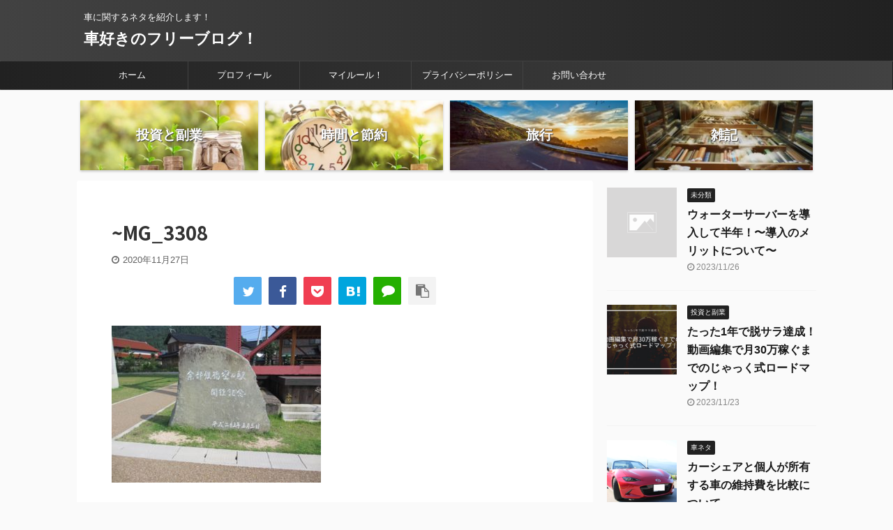

--- FILE ---
content_type: text/html; charset=UTF-8
request_url: https://jack55fire.com/isushi/mg_3308
body_size: 16752
content:

<!DOCTYPE html>
<!--[if lt IE 7]>
<html class="ie6" dir="ltr" lang="ja" prefix="og: https://ogp.me/ns#"> <![endif]-->
<!--[if IE 7]>
<html class="i7" dir="ltr" lang="ja" prefix="og: https://ogp.me/ns#"> <![endif]-->
<!--[if IE 8]>
<html class="ie" dir="ltr" lang="ja" prefix="og: https://ogp.me/ns#"> <![endif]-->
<!--[if gt IE 8]><!-->
<html dir="ltr" lang="ja" prefix="og: https://ogp.me/ns#" class="s-navi-search-overlay ">
	<!--<![endif]-->
	<head prefix="og: http://ogp.me/ns# fb: http://ogp.me/ns/fb# article: http://ogp.me/ns/article#">
		<meta charset="UTF-8" >
		<meta name="viewport" content="width=device-width,initial-scale=1.0,user-scalable=no,viewport-fit=cover">
		<meta name="format-detection" content="telephone=no" >

					<meta name="robots" content="noindex,follow">
		
		<link rel="alternate" type="application/rss+xml" title="車好きのフリーブログ！ RSS Feed" href="https://jack55fire.com/feed" />
		<link rel="pingback" href="https://jack55fire.com/xmlrpc.php" >
		<!--[if lt IE 9]>
		<script src="https://jack55fire.com/wp-content/themes/affinger5/js/html5shiv.js"></script>
		<![endif]-->
				
		<!-- All in One SEO 4.9.3 - aioseo.com -->
	<meta name="robots" content="max-image-preview:large" />
	<meta name="author" content="じゃっく"/>
	<meta name="google-site-verification" content="P3_5pignEvve8Lq-vOo5ovDRZTiDre56nx3HE7TmSDA" />
	<link rel="canonical" href="https://jack55fire.com/isushi/mg_3308" />
	<meta name="generator" content="All in One SEO (AIOSEO) 4.9.3" />
		<meta property="og:locale" content="ja_JP" />
		<meta property="og:site_name" content="車好きのフリーブログ！ | 車に関するネタを紹介します！" />
		<meta property="og:type" content="article" />
		<meta property="og:title" content="~MG_3308 | 車好きのフリーブログ！" />
		<meta property="og:url" content="https://jack55fire.com/isushi/mg_3308" />
		<meta property="article:published_time" content="2020-11-27T12:04:13+00:00" />
		<meta property="article:modified_time" content="2020-11-27T12:04:13+00:00" />
		<meta name="twitter:card" content="summary" />
		<meta name="twitter:title" content="~MG_3308 | 車好きのフリーブログ！" />
		<script type="application/ld+json" class="aioseo-schema">
			{"@context":"https:\/\/schema.org","@graph":[{"@type":"BreadcrumbList","@id":"https:\/\/jack55fire.com\/isushi\/mg_3308#breadcrumblist","itemListElement":[{"@type":"ListItem","@id":"https:\/\/jack55fire.com#listItem","position":1,"name":"Home","item":"https:\/\/jack55fire.com","nextItem":{"@type":"ListItem","@id":"https:\/\/jack55fire.com\/isushi\/mg_3308#listItem","name":"~MG_3308"}},{"@type":"ListItem","@id":"https:\/\/jack55fire.com\/isushi\/mg_3308#listItem","position":2,"name":"~MG_3308","previousItem":{"@type":"ListItem","@id":"https:\/\/jack55fire.com#listItem","name":"Home"}}]},{"@type":"ItemPage","@id":"https:\/\/jack55fire.com\/isushi\/mg_3308#itempage","url":"https:\/\/jack55fire.com\/isushi\/mg_3308","name":"~MG_3308 | \u8eca\u597d\u304d\u306e\u30d5\u30ea\u30fc\u30d6\u30ed\u30b0\uff01","inLanguage":"ja","isPartOf":{"@id":"https:\/\/jack55fire.com\/#website"},"breadcrumb":{"@id":"https:\/\/jack55fire.com\/isushi\/mg_3308#breadcrumblist"},"author":{"@id":"https:\/\/jack55fire.com\/author\/james555#author"},"creator":{"@id":"https:\/\/jack55fire.com\/author\/james555#author"},"datePublished":"2020-11-27T21:04:13+09:00","dateModified":"2020-11-27T21:04:13+09:00"},{"@type":"Organization","@id":"https:\/\/jack55fire.com\/#organization","name":"\u8eca\u597d\u304d\u306e\u30d5\u30ea\u30fc\u30d6\u30ed\u30b0\uff01","description":"\u8eca\u306b\u95a2\u3059\u308b\u30cd\u30bf\u3092\u7d39\u4ecb\u3057\u307e\u3059\uff01","url":"https:\/\/jack55fire.com\/"},{"@type":"Person","@id":"https:\/\/jack55fire.com\/author\/james555#author","url":"https:\/\/jack55fire.com\/author\/james555","name":"\u3058\u3083\u3063\u304f","image":{"@type":"ImageObject","@id":"https:\/\/jack55fire.com\/isushi\/mg_3308#authorImage","url":"https:\/\/secure.gravatar.com\/avatar\/adfc14ffe157f3b0abc54ebc1b23c741?s=96&d=mm&r=g","width":96,"height":96,"caption":"\u3058\u3083\u3063\u304f"}},{"@type":"WebSite","@id":"https:\/\/jack55fire.com\/#website","url":"https:\/\/jack55fire.com\/","name":"FIRE\u3092\u76ee\u6307\u3059JACK\u306e\u30d6\u30ed\u30b0\uff01","description":"\u8eca\u306b\u95a2\u3059\u308b\u30cd\u30bf\u3092\u7d39\u4ecb\u3057\u307e\u3059\uff01","inLanguage":"ja","publisher":{"@id":"https:\/\/jack55fire.com\/#organization"}}]}
		</script>
		<!-- All in One SEO -->

<title>~MG_3308 | 車好きのフリーブログ！</title>
<link rel='dns-prefetch' href='//ajax.googleapis.com' />
<script type="text/javascript">
window._wpemojiSettings = {"baseUrl":"https:\/\/s.w.org\/images\/core\/emoji\/14.0.0\/72x72\/","ext":".png","svgUrl":"https:\/\/s.w.org\/images\/core\/emoji\/14.0.0\/svg\/","svgExt":".svg","source":{"concatemoji":"https:\/\/jack55fire.com\/wp-includes\/js\/wp-emoji-release.min.js?ver=6.2.8"}};
/*! This file is auto-generated */
!function(e,a,t){var n,r,o,i=a.createElement("canvas"),p=i.getContext&&i.getContext("2d");function s(e,t){p.clearRect(0,0,i.width,i.height),p.fillText(e,0,0);e=i.toDataURL();return p.clearRect(0,0,i.width,i.height),p.fillText(t,0,0),e===i.toDataURL()}function c(e){var t=a.createElement("script");t.src=e,t.defer=t.type="text/javascript",a.getElementsByTagName("head")[0].appendChild(t)}for(o=Array("flag","emoji"),t.supports={everything:!0,everythingExceptFlag:!0},r=0;r<o.length;r++)t.supports[o[r]]=function(e){if(p&&p.fillText)switch(p.textBaseline="top",p.font="600 32px Arial",e){case"flag":return s("\ud83c\udff3\ufe0f\u200d\u26a7\ufe0f","\ud83c\udff3\ufe0f\u200b\u26a7\ufe0f")?!1:!s("\ud83c\uddfa\ud83c\uddf3","\ud83c\uddfa\u200b\ud83c\uddf3")&&!s("\ud83c\udff4\udb40\udc67\udb40\udc62\udb40\udc65\udb40\udc6e\udb40\udc67\udb40\udc7f","\ud83c\udff4\u200b\udb40\udc67\u200b\udb40\udc62\u200b\udb40\udc65\u200b\udb40\udc6e\u200b\udb40\udc67\u200b\udb40\udc7f");case"emoji":return!s("\ud83e\udef1\ud83c\udffb\u200d\ud83e\udef2\ud83c\udfff","\ud83e\udef1\ud83c\udffb\u200b\ud83e\udef2\ud83c\udfff")}return!1}(o[r]),t.supports.everything=t.supports.everything&&t.supports[o[r]],"flag"!==o[r]&&(t.supports.everythingExceptFlag=t.supports.everythingExceptFlag&&t.supports[o[r]]);t.supports.everythingExceptFlag=t.supports.everythingExceptFlag&&!t.supports.flag,t.DOMReady=!1,t.readyCallback=function(){t.DOMReady=!0},t.supports.everything||(n=function(){t.readyCallback()},a.addEventListener?(a.addEventListener("DOMContentLoaded",n,!1),e.addEventListener("load",n,!1)):(e.attachEvent("onload",n),a.attachEvent("onreadystatechange",function(){"complete"===a.readyState&&t.readyCallback()})),(e=t.source||{}).concatemoji?c(e.concatemoji):e.wpemoji&&e.twemoji&&(c(e.twemoji),c(e.wpemoji)))}(window,document,window._wpemojiSettings);
</script>
<style type="text/css">
img.wp-smiley,
img.emoji {
	display: inline !important;
	border: none !important;
	box-shadow: none !important;
	height: 1em !important;
	width: 1em !important;
	margin: 0 0.07em !important;
	vertical-align: -0.1em !important;
	background: none !important;
	padding: 0 !important;
}
</style>
	<link rel='stylesheet' id='wp-block-library-css' href='https://jack55fire.com/wp-includes/css/dist/block-library/style.min.css?ver=6.2.8' type='text/css' media='all' />
<link rel='stylesheet' id='aioseo/css/src/vue/standalone/blocks/table-of-contents/global.scss-css' href='https://jack55fire.com/wp-content/plugins/all-in-one-seo-pack/dist/Lite/assets/css/table-of-contents/global.e90f6d47.css?ver=4.9.3' type='text/css' media='all' />
<link rel='stylesheet' id='classic-theme-styles-css' href='https://jack55fire.com/wp-includes/css/classic-themes.min.css?ver=6.2.8' type='text/css' media='all' />
<style id='global-styles-inline-css' type='text/css'>
body{--wp--preset--color--black: #000000;--wp--preset--color--cyan-bluish-gray: #abb8c3;--wp--preset--color--white: #ffffff;--wp--preset--color--pale-pink: #f78da7;--wp--preset--color--vivid-red: #cf2e2e;--wp--preset--color--luminous-vivid-orange: #ff6900;--wp--preset--color--luminous-vivid-amber: #fcb900;--wp--preset--color--light-green-cyan: #7bdcb5;--wp--preset--color--vivid-green-cyan: #00d084;--wp--preset--color--pale-cyan-blue: #8ed1fc;--wp--preset--color--vivid-cyan-blue: #0693e3;--wp--preset--color--vivid-purple: #9b51e0;--wp--preset--color--soft-red: #e6514c;--wp--preset--color--light-grayish-red: #fdebee;--wp--preset--color--vivid-yellow: #ffc107;--wp--preset--color--very-pale-yellow: #fffde7;--wp--preset--color--very-light-gray: #fafafa;--wp--preset--color--very-dark-gray: #313131;--wp--preset--color--original-color-a: #43a047;--wp--preset--color--original-color-b: #795548;--wp--preset--color--original-color-c: #ec407a;--wp--preset--color--original-color-d: #9e9d24;--wp--preset--gradient--vivid-cyan-blue-to-vivid-purple: linear-gradient(135deg,rgba(6,147,227,1) 0%,rgb(155,81,224) 100%);--wp--preset--gradient--light-green-cyan-to-vivid-green-cyan: linear-gradient(135deg,rgb(122,220,180) 0%,rgb(0,208,130) 100%);--wp--preset--gradient--luminous-vivid-amber-to-luminous-vivid-orange: linear-gradient(135deg,rgba(252,185,0,1) 0%,rgba(255,105,0,1) 100%);--wp--preset--gradient--luminous-vivid-orange-to-vivid-red: linear-gradient(135deg,rgba(255,105,0,1) 0%,rgb(207,46,46) 100%);--wp--preset--gradient--very-light-gray-to-cyan-bluish-gray: linear-gradient(135deg,rgb(238,238,238) 0%,rgb(169,184,195) 100%);--wp--preset--gradient--cool-to-warm-spectrum: linear-gradient(135deg,rgb(74,234,220) 0%,rgb(151,120,209) 20%,rgb(207,42,186) 40%,rgb(238,44,130) 60%,rgb(251,105,98) 80%,rgb(254,248,76) 100%);--wp--preset--gradient--blush-light-purple: linear-gradient(135deg,rgb(255,206,236) 0%,rgb(152,150,240) 100%);--wp--preset--gradient--blush-bordeaux: linear-gradient(135deg,rgb(254,205,165) 0%,rgb(254,45,45) 50%,rgb(107,0,62) 100%);--wp--preset--gradient--luminous-dusk: linear-gradient(135deg,rgb(255,203,112) 0%,rgb(199,81,192) 50%,rgb(65,88,208) 100%);--wp--preset--gradient--pale-ocean: linear-gradient(135deg,rgb(255,245,203) 0%,rgb(182,227,212) 50%,rgb(51,167,181) 100%);--wp--preset--gradient--electric-grass: linear-gradient(135deg,rgb(202,248,128) 0%,rgb(113,206,126) 100%);--wp--preset--gradient--midnight: linear-gradient(135deg,rgb(2,3,129) 0%,rgb(40,116,252) 100%);--wp--preset--duotone--dark-grayscale: url('#wp-duotone-dark-grayscale');--wp--preset--duotone--grayscale: url('#wp-duotone-grayscale');--wp--preset--duotone--purple-yellow: url('#wp-duotone-purple-yellow');--wp--preset--duotone--blue-red: url('#wp-duotone-blue-red');--wp--preset--duotone--midnight: url('#wp-duotone-midnight');--wp--preset--duotone--magenta-yellow: url('#wp-duotone-magenta-yellow');--wp--preset--duotone--purple-green: url('#wp-duotone-purple-green');--wp--preset--duotone--blue-orange: url('#wp-duotone-blue-orange');--wp--preset--font-size--small: 13px;--wp--preset--font-size--medium: 20px;--wp--preset--font-size--large: 36px;--wp--preset--font-size--x-large: 42px;--wp--preset--spacing--20: 0.44rem;--wp--preset--spacing--30: 0.67rem;--wp--preset--spacing--40: 1rem;--wp--preset--spacing--50: 1.5rem;--wp--preset--spacing--60: 2.25rem;--wp--preset--spacing--70: 3.38rem;--wp--preset--spacing--80: 5.06rem;--wp--preset--shadow--natural: 6px 6px 9px rgba(0, 0, 0, 0.2);--wp--preset--shadow--deep: 12px 12px 50px rgba(0, 0, 0, 0.4);--wp--preset--shadow--sharp: 6px 6px 0px rgba(0, 0, 0, 0.2);--wp--preset--shadow--outlined: 6px 6px 0px -3px rgba(255, 255, 255, 1), 6px 6px rgba(0, 0, 0, 1);--wp--preset--shadow--crisp: 6px 6px 0px rgba(0, 0, 0, 1);}:where(.is-layout-flex){gap: 0.5em;}body .is-layout-flow > .alignleft{float: left;margin-inline-start: 0;margin-inline-end: 2em;}body .is-layout-flow > .alignright{float: right;margin-inline-start: 2em;margin-inline-end: 0;}body .is-layout-flow > .aligncenter{margin-left: auto !important;margin-right: auto !important;}body .is-layout-constrained > .alignleft{float: left;margin-inline-start: 0;margin-inline-end: 2em;}body .is-layout-constrained > .alignright{float: right;margin-inline-start: 2em;margin-inline-end: 0;}body .is-layout-constrained > .aligncenter{margin-left: auto !important;margin-right: auto !important;}body .is-layout-constrained > :where(:not(.alignleft):not(.alignright):not(.alignfull)){max-width: var(--wp--style--global--content-size);margin-left: auto !important;margin-right: auto !important;}body .is-layout-constrained > .alignwide{max-width: var(--wp--style--global--wide-size);}body .is-layout-flex{display: flex;}body .is-layout-flex{flex-wrap: wrap;align-items: center;}body .is-layout-flex > *{margin: 0;}:where(.wp-block-columns.is-layout-flex){gap: 2em;}.has-black-color{color: var(--wp--preset--color--black) !important;}.has-cyan-bluish-gray-color{color: var(--wp--preset--color--cyan-bluish-gray) !important;}.has-white-color{color: var(--wp--preset--color--white) !important;}.has-pale-pink-color{color: var(--wp--preset--color--pale-pink) !important;}.has-vivid-red-color{color: var(--wp--preset--color--vivid-red) !important;}.has-luminous-vivid-orange-color{color: var(--wp--preset--color--luminous-vivid-orange) !important;}.has-luminous-vivid-amber-color{color: var(--wp--preset--color--luminous-vivid-amber) !important;}.has-light-green-cyan-color{color: var(--wp--preset--color--light-green-cyan) !important;}.has-vivid-green-cyan-color{color: var(--wp--preset--color--vivid-green-cyan) !important;}.has-pale-cyan-blue-color{color: var(--wp--preset--color--pale-cyan-blue) !important;}.has-vivid-cyan-blue-color{color: var(--wp--preset--color--vivid-cyan-blue) !important;}.has-vivid-purple-color{color: var(--wp--preset--color--vivid-purple) !important;}.has-black-background-color{background-color: var(--wp--preset--color--black) !important;}.has-cyan-bluish-gray-background-color{background-color: var(--wp--preset--color--cyan-bluish-gray) !important;}.has-white-background-color{background-color: var(--wp--preset--color--white) !important;}.has-pale-pink-background-color{background-color: var(--wp--preset--color--pale-pink) !important;}.has-vivid-red-background-color{background-color: var(--wp--preset--color--vivid-red) !important;}.has-luminous-vivid-orange-background-color{background-color: var(--wp--preset--color--luminous-vivid-orange) !important;}.has-luminous-vivid-amber-background-color{background-color: var(--wp--preset--color--luminous-vivid-amber) !important;}.has-light-green-cyan-background-color{background-color: var(--wp--preset--color--light-green-cyan) !important;}.has-vivid-green-cyan-background-color{background-color: var(--wp--preset--color--vivid-green-cyan) !important;}.has-pale-cyan-blue-background-color{background-color: var(--wp--preset--color--pale-cyan-blue) !important;}.has-vivid-cyan-blue-background-color{background-color: var(--wp--preset--color--vivid-cyan-blue) !important;}.has-vivid-purple-background-color{background-color: var(--wp--preset--color--vivid-purple) !important;}.has-black-border-color{border-color: var(--wp--preset--color--black) !important;}.has-cyan-bluish-gray-border-color{border-color: var(--wp--preset--color--cyan-bluish-gray) !important;}.has-white-border-color{border-color: var(--wp--preset--color--white) !important;}.has-pale-pink-border-color{border-color: var(--wp--preset--color--pale-pink) !important;}.has-vivid-red-border-color{border-color: var(--wp--preset--color--vivid-red) !important;}.has-luminous-vivid-orange-border-color{border-color: var(--wp--preset--color--luminous-vivid-orange) !important;}.has-luminous-vivid-amber-border-color{border-color: var(--wp--preset--color--luminous-vivid-amber) !important;}.has-light-green-cyan-border-color{border-color: var(--wp--preset--color--light-green-cyan) !important;}.has-vivid-green-cyan-border-color{border-color: var(--wp--preset--color--vivid-green-cyan) !important;}.has-pale-cyan-blue-border-color{border-color: var(--wp--preset--color--pale-cyan-blue) !important;}.has-vivid-cyan-blue-border-color{border-color: var(--wp--preset--color--vivid-cyan-blue) !important;}.has-vivid-purple-border-color{border-color: var(--wp--preset--color--vivid-purple) !important;}.has-vivid-cyan-blue-to-vivid-purple-gradient-background{background: var(--wp--preset--gradient--vivid-cyan-blue-to-vivid-purple) !important;}.has-light-green-cyan-to-vivid-green-cyan-gradient-background{background: var(--wp--preset--gradient--light-green-cyan-to-vivid-green-cyan) !important;}.has-luminous-vivid-amber-to-luminous-vivid-orange-gradient-background{background: var(--wp--preset--gradient--luminous-vivid-amber-to-luminous-vivid-orange) !important;}.has-luminous-vivid-orange-to-vivid-red-gradient-background{background: var(--wp--preset--gradient--luminous-vivid-orange-to-vivid-red) !important;}.has-very-light-gray-to-cyan-bluish-gray-gradient-background{background: var(--wp--preset--gradient--very-light-gray-to-cyan-bluish-gray) !important;}.has-cool-to-warm-spectrum-gradient-background{background: var(--wp--preset--gradient--cool-to-warm-spectrum) !important;}.has-blush-light-purple-gradient-background{background: var(--wp--preset--gradient--blush-light-purple) !important;}.has-blush-bordeaux-gradient-background{background: var(--wp--preset--gradient--blush-bordeaux) !important;}.has-luminous-dusk-gradient-background{background: var(--wp--preset--gradient--luminous-dusk) !important;}.has-pale-ocean-gradient-background{background: var(--wp--preset--gradient--pale-ocean) !important;}.has-electric-grass-gradient-background{background: var(--wp--preset--gradient--electric-grass) !important;}.has-midnight-gradient-background{background: var(--wp--preset--gradient--midnight) !important;}.has-small-font-size{font-size: var(--wp--preset--font-size--small) !important;}.has-medium-font-size{font-size: var(--wp--preset--font-size--medium) !important;}.has-large-font-size{font-size: var(--wp--preset--font-size--large) !important;}.has-x-large-font-size{font-size: var(--wp--preset--font-size--x-large) !important;}
.wp-block-navigation a:where(:not(.wp-element-button)){color: inherit;}
:where(.wp-block-columns.is-layout-flex){gap: 2em;}
.wp-block-pullquote{font-size: 1.5em;line-height: 1.6;}
</style>
<link rel='stylesheet' id='contact-form-7-css' href='https://jack55fire.com/wp-content/plugins/contact-form-7/includes/css/styles.css?ver=5.8.7' type='text/css' media='all' />
<link rel='stylesheet' id='st-af-cpt-css' href='https://jack55fire.com/wp-content/plugins/st-af-cpt/assets/css/style.css?ver=1.0.0' type='text/css' media='all' />
<link rel='stylesheet' id='normalize-css' href='https://jack55fire.com/wp-content/themes/affinger5/css/normalize.css?ver=1.5.9' type='text/css' media='all' />
<link rel='stylesheet' id='font-awesome-css' href='https://jack55fire.com/wp-content/themes/affinger5/css/fontawesome/css/font-awesome.min.css?ver=4.7.0' type='text/css' media='all' />
<link rel='stylesheet' id='font-awesome-animation-css' href='https://jack55fire.com/wp-content/themes/affinger5/css/fontawesome/css/font-awesome-animation.min.css?ver=6.2.8' type='text/css' media='all' />
<link rel='stylesheet' id='st_svg-css' href='https://jack55fire.com/wp-content/themes/affinger5/st_svg/style.css?ver=6.2.8' type='text/css' media='all' />
<link rel='stylesheet' id='slick-css' href='https://jack55fire.com/wp-content/themes/affinger5/vendor/slick/slick.css?ver=1.8.0' type='text/css' media='all' />
<link rel='stylesheet' id='slick-theme-css' href='https://jack55fire.com/wp-content/themes/affinger5/vendor/slick/slick-theme.css?ver=1.8.0' type='text/css' media='all' />
<link rel='stylesheet' id='fonts-googleapis-notosansjp-css' href='//fonts.googleapis.com/css?family=Noto+Sans+JP%3A400%2C700&#038;display=swap&#038;subset=japanese&#038;ver=6.2.8' type='text/css' media='all' />
<link rel='stylesheet' id='style-css' href='https://jack55fire.com/wp-content/themes/affinger5/style.css?ver=6.2.8' type='text/css' media='all' />
<link rel='stylesheet' id='child-style-css' href='https://jack55fire.com/wp-content/themes/affinger5-child/style.css?ver=6.2.8' type='text/css' media='all' />
<link rel='stylesheet' id='single-css' href='https://jack55fire.com/wp-content/themes/affinger5/st-rankcss.php' type='text/css' media='all' />
<link rel='stylesheet' id='__EPYT__style-css' href='https://jack55fire.com/wp-content/plugins/youtube-embed-plus/styles/ytprefs.min.css?ver=13.4.1.2' type='text/css' media='all' />
<style id='__EPYT__style-inline-css' type='text/css'>

                .epyt-gallery-thumb {
                        width: 33.333%;
                }
                
</style>
<link rel='stylesheet' id='st-themecss-css' href='https://jack55fire.com/wp-content/themes/affinger5/st-themecss-loader.php?ver=6.2.8' type='text/css' media='all' />
<script type='text/javascript' src='//ajax.googleapis.com/ajax/libs/jquery/1.11.3/jquery.min.js?ver=1.11.3' id='jquery-js'></script>
<script type='text/javascript' id='__ytprefs__-js-extra'>
/* <![CDATA[ */
var _EPYT_ = {"ajaxurl":"https:\/\/jack55fire.com\/wp-admin\/admin-ajax.php","security":"f823d11d14","gallery_scrolloffset":"20","eppathtoscripts":"https:\/\/jack55fire.com\/wp-content\/plugins\/youtube-embed-plus\/scripts\/","eppath":"https:\/\/jack55fire.com\/wp-content\/plugins\/youtube-embed-plus\/","epresponsiveselector":"[\"iframe.__youtube_prefs__\",\"iframe[src*='youtube.com']\",\"iframe[src*='youtube-nocookie.com']\",\"iframe[data-ep-src*='youtube.com']\",\"iframe[data-ep-src*='youtube-nocookie.com']\",\"iframe[data-ep-gallerysrc*='youtube.com']\"]","epdovol":"1","version":"13.4.1.2","evselector":"iframe.__youtube_prefs__[src], iframe[src*=\"youtube.com\/embed\/\"], iframe[src*=\"youtube-nocookie.com\/embed\/\"]","ajax_compat":"","ytapi_load":"light","pause_others":"","stopMobileBuffer":"1","vi_active":"","vi_js_posttypes":[]};
/* ]]> */
</script>
<script type='text/javascript' src='https://jack55fire.com/wp-content/plugins/youtube-embed-plus/scripts/ytprefs.min.js?ver=13.4.1.2' id='__ytprefs__-js'></script>
<link rel="https://api.w.org/" href="https://jack55fire.com/wp-json/" /><link rel="alternate" type="application/json" href="https://jack55fire.com/wp-json/wp/v2/media/1631" /><link rel='shortlink' href='https://jack55fire.com/?p=1631' />
<link rel="alternate" type="application/json+oembed" href="https://jack55fire.com/wp-json/oembed/1.0/embed?url=https%3A%2F%2Fjack55fire.com%2Fisushi%2Fmg_3308" />
<link rel="alternate" type="text/xml+oembed" href="https://jack55fire.com/wp-json/oembed/1.0/embed?url=https%3A%2F%2Fjack55fire.com%2Fisushi%2Fmg_3308&#038;format=xml" />
<script data-ad-client="ca-pub-4969513235058518" async src="https://pagead2.googlesyndication.com/pagead/js/adsbygoogle.js"></script>
<style type="text/css">.recentcomments a{display:inline !important;padding:0 !important;margin:0 !important;}</style><link rel="icon" href="https://jack55fire.com/wp-content/uploads/2020/09/cropped-IMG_2501-scaled-8-32x32.jpeg" sizes="32x32" />
<link rel="icon" href="https://jack55fire.com/wp-content/uploads/2020/09/cropped-IMG_2501-scaled-8-192x192.jpeg" sizes="192x192" />
<link rel="apple-touch-icon" href="https://jack55fire.com/wp-content/uploads/2020/09/cropped-IMG_2501-scaled-8-180x180.jpeg" />
<meta name="msapplication-TileImage" content="https://jack55fire.com/wp-content/uploads/2020/09/cropped-IMG_2501-scaled-8-270x270.jpeg" />
			<script>
		(function (i, s, o, g, r, a, m) {
			i['GoogleAnalyticsObject'] = r;
			i[r] = i[r] || function () {
					(i[r].q = i[r].q || []).push(arguments)
				}, i[r].l = 1 * new Date();
			a = s.createElement(o),
				m = s.getElementsByTagName(o)[0];
			a.async = 1;
			a.src = g;
			m.parentNode.insertBefore(a, m)
		})(window, document, 'script', '//www.google-analytics.com/analytics.js', 'ga');

		ga('create', 'UA-177283593-1', 'auto');
		ga('send', 'pageview');

	</script>
				<!-- OGP -->
	
						<meta name="twitter:card" content="summary_large_image">
				<meta name="twitter:site" content="@jack55fire">
		<meta name="twitter:title" content="~MG_3308">
		<meta name="twitter:description" content="">
		<meta name="twitter:image" content="https://jack55fire.com/wp-content/uploads/2020/11/MG_3308-300x225.jpg">
		<!-- /OGP -->
		


<script>
	jQuery(function(){
		jQuery('.st-btn-open').click(function(){
			jQuery(this).next('.st-slidebox').stop(true, true).slideToggle();
			jQuery(this).addClass('st-btn-open-click');
		});
	});
</script>

	<script>
		jQuery(function(){
		jQuery('.post h2 , .h2modoki').wrapInner('<span class="st-dash-design"></span>');
		}) 
	</script>
<script>
jQuery(function(){
  jQuery('#st-tab-menu li').on('click', function(){
    if(jQuery(this).not('active')){
      jQuery(this).addClass('active').siblings('li').removeClass('active');
      var index = jQuery('#st-tab-menu li').index(this);
     jQuery('#st-tab-menu + #st-tab-box div').eq(index).addClass('active').siblings('div').removeClass('active');
    }
  });
});
</script>

<script>
	jQuery(function(){
		jQuery("#toc_container:not(:has(ul ul))").addClass("only-toc");
		jQuery(".st-ac-box ul:has(.cat-item)").each(function(){
			jQuery(this).addClass("st-ac-cat");
		});
	});
</script>

<script>
	jQuery(function(){
						jQuery('.st-star').parent('.rankh4').css('padding-bottom','5px'); // スターがある場合のランキング見出し調整
	});
</script>


			</head>
	<body class="attachment attachment-template-default single single-attachment postid-1631 attachmentid-1631 attachment-jpeg not-front-page" >
				<div id="st-ami">
				<div id="wrapper" class="">
				<div id="wrapper-in">
					<header id="">
						<div id="headbox-bg">
							<div id="headbox">

								<nav id="s-navi" class="pcnone" data-st-nav data-st-nav-type="normal">
		<dl class="acordion is-active" data-st-nav-primary>
			<dt class="trigger">
				<p class="acordion_button"><span class="op op-menu"><i class="fa st-svg-menu"></i></span></p>

				
				
							<!-- 追加メニュー -->
							
							<!-- 追加メニュー2 -->
							
							</dt>

			<dd class="acordion_tree">
				<div class="acordion_tree_content">

					

												<div class="menu-%e3%83%88%e3%83%83%e3%83%97%e3%83%9a%e3%83%bc%e3%82%b8-container"><ul id="menu-%e3%83%88%e3%83%83%e3%83%97%e3%83%9a%e3%83%bc%e3%82%b8" class="menu"><li id="menu-item-30" class="menu-item menu-item-type-custom menu-item-object-custom menu-item-home menu-item-30"><a href="https://jack55fire.com/"><span class="menu-item-label">ホーム</span></a></li>
<li id="menu-item-47" class="menu-item menu-item-type-custom menu-item-object-custom menu-item-47"><a href="https://jack55fire.com/プロフィール"><span class="menu-item-label">プロフィール</span></a></li>
<li id="menu-item-64" class="menu-item menu-item-type-custom menu-item-object-custom menu-item-64"><a href="https://jack55fire.com/投資のマイルール！"><span class="menu-item-label">マイルール！</span></a></li>
<li id="menu-item-42" class="menu-item menu-item-type-custom menu-item-object-custom menu-item-42"><a rel="privacy-policy" href="https://jack55fire.com/privacy-policy"><span class="menu-item-label">プライバシーポリシー</span></a></li>
<li id="menu-item-59" class="menu-item menu-item-type-post_type menu-item-object-page menu-item-59"><a href="https://jack55fire.com/%e3%81%8a%e5%95%8f%e3%81%84%e5%90%88%e3%82%8f%e3%81%9b"><span class="menu-item-label">お問い合わせ</span></a></li>
</ul></div>						<div class="clear"></div>

					
				</div>
			</dd>

					</dl>

					</nav>

								<div id="header-l">
									
									<div id="st-text-logo">
										
            
			
				<!-- キャプション -->
				                
					              		 	 <p class="descr sitenametop">
               		     	車に関するネタを紹介します！               			 </p>
					                    
				                
				<!-- ロゴ又はブログ名 -->
				              		  <p class="sitename"><a href="https://jack55fire.com/">
                  		                      		    車好きのフリーブログ！                   		               		  </a></p>
            					<!-- ロゴ又はブログ名ここまで -->

			    
		
    									</div>
								</div><!-- /#header-l -->

								<div id="header-r" class="smanone">
									
								</div><!-- /#header-r -->
							</div><!-- /#headbox-bg -->
						</div><!-- /#headbox clearfix -->

						
						
						
						
											
<div id="gazou-wide">
			<div id="st-menubox">
			<div id="st-menuwide">
				<nav class="smanone clearfix"><ul id="menu-%e3%83%88%e3%83%83%e3%83%97%e3%83%9a%e3%83%bc%e3%82%b8-1" class="menu"><li class="menu-item menu-item-type-custom menu-item-object-custom menu-item-home menu-item-30"><a href="https://jack55fire.com/">ホーム</a></li>
<li class="menu-item menu-item-type-custom menu-item-object-custom menu-item-47"><a href="https://jack55fire.com/プロフィール">プロフィール</a></li>
<li class="menu-item menu-item-type-custom menu-item-object-custom menu-item-64"><a href="https://jack55fire.com/投資のマイルール！">マイルール！</a></li>
<li class="menu-item menu-item-type-custom menu-item-object-custom menu-item-42"><a rel="privacy-policy" href="https://jack55fire.com/privacy-policy">プライバシーポリシー</a></li>
<li class="menu-item menu-item-type-post_type menu-item-object-page menu-item-59"><a href="https://jack55fire.com/%e3%81%8a%e5%95%8f%e3%81%84%e5%90%88%e3%82%8f%e3%81%9b">お問い合わせ</a></li>
</ul></nav>			</div>
		</div>
				</div>
					
					
					</header>

					
		<div id="st-header-cardlink-wrapper">
		<ul id="st-header-cardlink" class="st-cardlink-column-d st-cardlink-column-4">
							
														
					<li class="st-cardlink-card has-bg has-link"
						style="background-image: url(https://jack55fire.com/wp-content/uploads/2020/09/ED2DF4F1-2FB1-4F28-BD06-33D3B7007157-300x203.jpeg);">
													<a class="st-cardlink-card-link" href="https://jack55fire.com/category/投資と副業">
								<div class="st-cardlink-card-text">投資と副業</div>
							</a>
											</li>
				
							
														
					<li class="st-cardlink-card has-bg has-link"
						style="background-image: url(https://jack55fire.com/wp-content/uploads/2020/09/0A31B8E1-4C81-4EB8-BC31-552336B6A714-300x192.jpeg);">
													<a class="st-cardlink-card-link" href="https://jack55fire.com/category/時間と節約">
								<div class="st-cardlink-card-text">時間と節約</div>
							</a>
											</li>
				
							
														
					<li class="st-cardlink-card has-bg has-link"
						style="background-image: url(https://jack55fire.com/wp-content/uploads/2020/09/AEE400A6-EE1E-4278-BF5A-F887D5F96B55-300x200.jpeg);">
													<a class="st-cardlink-card-link" href="https://jack55fire.com/category/旅行">
								<div class="st-cardlink-card-text">旅行</div>
							</a>
											</li>
				
							
														
					<li class="st-cardlink-card has-bg has-link"
						style="background-image: url(https://jack55fire.com/wp-content/uploads/2020/09/AE0A6CEE-F3F8-455C-AD3B-8A373BBC9170-300x216.jpeg);">
													<a class="st-cardlink-card-link" href="https://jack55fire.com/category/雑記">
								<div class="st-cardlink-card-text">雑記</div>
							</a>
											</li>
				
					</ul>
	</div>

					<div id="content-w">

					
					
					
	
			<div id="st-header-post-under-box" class="st-header-post-no-data "
		     style="">
			<div class="st-dark-cover">
							</div>
		</div>
	

<div id="content" class="clearfix">
	<div id="contentInner">
		<main>
			<article>
														<div id="post-1631" class="post st-custom post-1631 attachment type-attachment status-inherit hentry">
				
					
																
					
					<!--ぱんくず -->
										<!--/ ぱんくず -->

					<!--ループ開始 -->
										
																									<p class="st-catgroup">
															</p>
						
						<h1 class="entry-title">~MG_3308</h1>

						
	<div class="blogbox ">
		<p><span class="kdate">
							<i class="fa fa-clock-o"></i><time class="updated" datetime="2020-11-27T21:04:13+0900">2020年11月27日</time>
					</span></p>
	</div>
					
											
	
	<div class="sns st-sns-top">
	<ul class="clearfix">
					<!--ツイートボタン-->
			<li class="twitter"> 
			<a rel="nofollow" onclick="window.open('//twitter.com/intent/tweet?url=https%3A%2F%2Fjack55fire.com%2Fisushi%2Fmg_3308&text=~MG_3308&via=jack55fire&tw_p=tweetbutton', '', 'width=500,height=450'); return false;"><i class="fa fa-twitter"></i><span class="snstext " >Twitter</span></a>
			</li>
		
					<!--シェアボタン-->      
			<li class="facebook">
			<a href="//www.facebook.com/sharer.php?src=bm&u=https%3A%2F%2Fjack55fire.com%2Fisushi%2Fmg_3308&t=~MG_3308" target="_blank" rel="nofollow noopener"><i class="fa fa-facebook"></i><span class="snstext " >Share</span>
			</a>
			</li>
		
					<!--ポケットボタン-->      
			<li class="pocket">
			<a rel="nofollow" onclick="window.open('//getpocket.com/edit?url=https%3A%2F%2Fjack55fire.com%2Fisushi%2Fmg_3308&title=~MG_3308', '', 'width=500,height=350'); return false;"><i class="fa fa-get-pocket"></i><span class="snstext " >Pocket</span></a></li>
		
					<!--はてブボタン-->
			<li class="hatebu">       
				<a href="//b.hatena.ne.jp/entry/https://jack55fire.com/isushi/mg_3308" class="hatena-bookmark-button" data-hatena-bookmark-layout="simple" title="~MG_3308" rel="nofollow"><i class="fa st-svg-hateb"></i><span class="snstext " >Hatena</span>
				</a><script type="text/javascript" src="//b.st-hatena.com/js/bookmark_button.js" charset="utf-8" async="async"></script>

			</li>
		
		
					<!--LINEボタン-->   
			<li class="line">
			<a href="//line.me/R/msg/text/?~MG_3308%0Ahttps%3A%2F%2Fjack55fire.com%2Fisushi%2Fmg_3308" target="_blank" rel="nofollow noopener"><i class="fa fa-comment" aria-hidden="true"></i><span class="snstext" >LINE</span></a>
			</li> 
		
		
					<!--URLコピーボタン-->
			<li class="share-copy">
			<a href="#" rel="nofollow" data-st-copy-text="~MG_3308 / https://jack55fire.com/isushi/mg_3308"><i class="fa fa-clipboard"></i><span class="snstext" >コピーする</span></a>
			</li>
		
	</ul>

	</div> 

						
					<div class="mainbox">
						<div id="nocopy" ><!-- コピー禁止エリアここから -->
							
							
							
							<div class="entry-content">
								<p class="attachment"><a href='https://jack55fire.com/wp-content/uploads/2020/11/MG_3308-scaled.jpg'><img width="300" height="225" src="https://jack55fire.com/wp-content/uploads/2020/11/MG_3308-300x225.jpg" class="attachment-medium size-medium" alt="" decoding="async" srcset="https://jack55fire.com/wp-content/uploads/2020/11/MG_3308-300x225.jpg 300w, https://jack55fire.com/wp-content/uploads/2020/11/MG_3308-500x375.jpg 500w, https://jack55fire.com/wp-content/uploads/2020/11/MG_3308-768x576.jpg 768w, https://jack55fire.com/wp-content/uploads/2020/11/MG_3308-1536x1152.jpg 1536w, https://jack55fire.com/wp-content/uploads/2020/11/MG_3308-2048x1536.jpg 2048w" sizes="(max-width: 300px) 100vw, 300px" /></a></p>
							</div>
						</div><!-- コピー禁止エリアここまで -->

												
					<div class="adbox">
				
							        
	
									<div style="padding-top:10px;">
						
		        
	
					</div>
							</div>
			

																					<div id="text-24" class="st-widgets-box post-widgets-bottom widget_text"><p class="st-widgets-title">スポンサーリンク</p>			<div class="textwidget"><p><script async src="https://pagead2.googlesyndication.com/pagead/js/adsbygoogle.js"></script><br />
<!-- 2020年新広告１ --><br />
<ins class="adsbygoogle" style="display: block;" data-ad-client="ca-pub-4969513235058518" data-ad-slot="4583012186" data-ad-format="auto" data-full-width-responsive="true"></ins><br />
<script>
     (adsbygoogle = window.adsbygoogle || []).push({});
</script></p>
</div>
		</div>													
					</div><!-- .mainboxここまで -->

																
					
					
	
	<div class="sns st-sns-top">
	<ul class="clearfix">
					<!--ツイートボタン-->
			<li class="twitter"> 
			<a rel="nofollow" onclick="window.open('//twitter.com/intent/tweet?url=https%3A%2F%2Fjack55fire.com%2Fisushi%2Fmg_3308&text=~MG_3308&via=jack55fire&tw_p=tweetbutton', '', 'width=500,height=450'); return false;"><i class="fa fa-twitter"></i><span class="snstext " >Twitter</span></a>
			</li>
		
					<!--シェアボタン-->      
			<li class="facebook">
			<a href="//www.facebook.com/sharer.php?src=bm&u=https%3A%2F%2Fjack55fire.com%2Fisushi%2Fmg_3308&t=~MG_3308" target="_blank" rel="nofollow noopener"><i class="fa fa-facebook"></i><span class="snstext " >Share</span>
			</a>
			</li>
		
					<!--ポケットボタン-->      
			<li class="pocket">
			<a rel="nofollow" onclick="window.open('//getpocket.com/edit?url=https%3A%2F%2Fjack55fire.com%2Fisushi%2Fmg_3308&title=~MG_3308', '', 'width=500,height=350'); return false;"><i class="fa fa-get-pocket"></i><span class="snstext " >Pocket</span></a></li>
		
					<!--はてブボタン-->
			<li class="hatebu">       
				<a href="//b.hatena.ne.jp/entry/https://jack55fire.com/isushi/mg_3308" class="hatena-bookmark-button" data-hatena-bookmark-layout="simple" title="~MG_3308" rel="nofollow"><i class="fa st-svg-hateb"></i><span class="snstext " >Hatena</span>
				</a><script type="text/javascript" src="//b.st-hatena.com/js/bookmark_button.js" charset="utf-8" async="async"></script>

			</li>
		
		
					<!--LINEボタン-->   
			<li class="line">
			<a href="//line.me/R/msg/text/?~MG_3308%0Ahttps%3A%2F%2Fjack55fire.com%2Fisushi%2Fmg_3308" target="_blank" rel="nofollow noopener"><i class="fa fa-comment" aria-hidden="true"></i><span class="snstext" >LINE</span></a>
			</li> 
		
		
					<!--URLコピーボタン-->
			<li class="share-copy">
			<a href="#" rel="nofollow" data-st-copy-text="~MG_3308 / https://jack55fire.com/isushi/mg_3308"><i class="fa fa-clipboard"></i><span class="snstext" >コピーする</span></a>
			</li>
		
	</ul>

	</div> 

						<div class="st-author-box">
	<ul id="st-tab-menu">
		<li class="active"><i class="fa fa-user st-css-no" aria-hidden="true"></i>この記事を書いた人</li>
			</ul>

	<div id="st-tab-box" class="clearfix">
		<div class="active">
			<dl>
			<dt>
				<a rel="nofollow" href="https://jack55fire.com/author/james555"><img alt='' src='https://secure.gravatar.com/avatar/adfc14ffe157f3b0abc54ebc1b23c741?s=80&#038;d=mm&#038;r=g' srcset='https://secure.gravatar.com/avatar/adfc14ffe157f3b0abc54ebc1b23c741?s=160&#038;d=mm&#038;r=g 2x' class='avatar avatar-80 photo' height='80' width='80' decoding='async'/></a>
			</dt>
			<dd>
				<p class="st-author-nickname">じゃっく</p>
				<p class="st-author-description">50代でFIREを目指す30代男性です。
学長さんの動画を拝見し、2020年6月から投資スタート！

投資内容は、積立NISA、米国株、日本株です。
投資や副業、車ネタなど自由に発信していきますので、皆様よろしくお願いします。</p>
				<p class="st-author-sns">
											<a rel="nofollow" class="st-author-twitter" href="https://mobile.twitter.com/jack55fire"><i class="fa fa-twitter-square" aria-hidden="true"></i></a>
																															<a rel="nofollow" class="st-author-homepage" href="https://jack55fire.com"><i class="fa fa-home" aria-hidden="true"></i></a>
									</p>
			</dd>
			</dl>
		</div>

			</div>
</div>
					
											<p class="tagst">
							<i class="fa fa-folder-open-o" aria-hidden="true"></i>-<br/>
													</p>
					
					<aside>
						<p class="author" style="display:none;"><a href="https://jack55fire.com/author/james555" title="じゃっく" class="vcard author"><span class="fn">author</span></a></p>
																		<!--ループ終了-->

																					<hr class="hrcss" />

<div id="comments">
     	<div id="respond" class="comment-respond">
		<h3 id="reply-title" class="comment-reply-title">comment <small><a rel="nofollow" id="cancel-comment-reply-link" href="/isushi/mg_3308#respond" style="display:none;">コメントをキャンセル</a></small></h3><form action="https://jack55fire.com/wp-comments-post.php" method="post" id="commentform" class="comment-form"><p class="comment-notes"><span id="email-notes">メールアドレスが公開されることはありません。</span> <span class="required-field-message"><span class="required">※</span> が付いている欄は必須項目です</span></p><p class="comment-form-comment"><label for="comment">コメント <span class="required">※</span></label> <textarea id="comment" name="comment" cols="45" rows="8" maxlength="65525" required="required"></textarea></p><p class="comment-form-author"><label for="author">名前 <span class="required">※</span></label> <input id="author" name="author" type="text" value="" size="30" maxlength="245" autocomplete="name" required="required" /></p>
<p class="comment-form-email"><label for="email">メール <span class="required">※</span></label> <input id="email" name="email" type="text" value="" size="30" maxlength="100" aria-describedby="email-notes" autocomplete="email" required="required" /></p>
<p class="comment-form-url"><label for="url">サイト</label> <input id="url" name="url" type="text" value="" size="30" maxlength="200" autocomplete="url" /></p>
<p class="comment-form-cookies-consent"><input id="wp-comment-cookies-consent" name="wp-comment-cookies-consent" type="checkbox" value="yes" /> <label for="wp-comment-cookies-consent">次回のコメントで使用するためブラウザーに自分の名前、メールアドレス、サイトを保存する。</label></p>
<p class="form-submit"><input name="submit" type="submit" id="submit" class="submit" value="送信" /> <input type='hidden' name='comment_post_ID' value='1631' id='comment_post_ID' />
<input type='hidden' name='comment_parent' id='comment_parent' value='0' />
</p><p style="display: none;"><input type="hidden" id="akismet_comment_nonce" name="akismet_comment_nonce" value="c811ab30be" /></p><p style="display: none !important;" class="akismet-fields-container" data-prefix="ak_"><label>&#916;<textarea name="ak_hp_textarea" cols="45" rows="8" maxlength="100"></textarea></label><input type="hidden" id="ak_js_1" name="ak_js" value="133"/><script>document.getElementById( "ak_js_1" ).setAttribute( "value", ( new Date() ).getTime() );</script></p></form>	</div><!-- #respond -->
	</div>


<!-- END singer -->
													
						<!--関連記事-->
						
	
	<h4 class="point"><span class="point-in">関連記事</span></h4>

	
<div class="kanren" data-st-load-more-content
     data-st-load-more-id="e4176c45-0c40-4d21-93a7-4050a3436170">
						
			<dl class="clearfix">
				<dt><a href="https://jack55fire.com/token-2">
						
															<img width="150" height="150" src="https://jack55fire.com/wp-content/uploads/2020/10/18DC7F7A-924C-414E-81C7-FDC0A44E4334-150x150.jpeg" class="attachment-st_thumb150 size-st_thumb150 wp-post-image" alt="" decoding="async" srcset="https://jack55fire.com/wp-content/uploads/2020/10/18DC7F7A-924C-414E-81C7-FDC0A44E4334-150x150.jpeg 150w, https://jack55fire.com/wp-content/uploads/2020/10/18DC7F7A-924C-414E-81C7-FDC0A44E4334-100x100.jpeg 100w" sizes="(max-width: 150px) 100vw, 150px" />							
											</a></dt>
				<dd>
					
	
	<p class="st-catgroup itiran-category">
		<a href="https://jack55fire.com/category/%e9%9b%91%e8%a8%98" title="View all posts in 雑記" rel="category tag"><span class="catname st-catid6">雑記</span></a>	</p>

					<h5 class="kanren-t">
						<a href="https://jack55fire.com/token-2">任意保険の落とし穴〜あまり知られていないこと〜</a>
					</h5>

						<div class="st-excerpt smanone">
		<p>じゃっくです。 閲覧いただき、ありがとうございます！ &nbsp; 今回はあまり知られていない 任意保険の落とし穴について紹介したいと思います。 &nbsp; 自分は以前、車に乗っていた時、停車中に追 ... </p>
	</div>
									</dd>
			</dl>
					
			<dl class="clearfix">
				<dt><a href="https://jack55fire.com/10kakeibo">
						
															<img width="150" height="150" src="https://jack55fire.com/wp-content/uploads/2020/09/82403D10-085D-42DD-93F8-D9D876AC61EF-150x150.jpeg" class="attachment-st_thumb150 size-st_thumb150 wp-post-image" alt="" decoding="async" srcset="https://jack55fire.com/wp-content/uploads/2020/09/82403D10-085D-42DD-93F8-D9D876AC61EF-150x150.jpeg 150w, https://jack55fire.com/wp-content/uploads/2020/09/82403D10-085D-42DD-93F8-D9D876AC61EF-100x100.jpeg 100w" sizes="(max-width: 150px) 100vw, 150px" />							
											</a></dt>
				<dd>
					
	
	<p class="st-catgroup itiran-category">
		<a href="https://jack55fire.com/category/%e6%99%82%e9%96%93%e3%81%a8%e7%af%80%e7%b4%84" title="View all posts in 時間と節約" rel="category tag"><span class="catname st-catid4">時間と節約</span></a>	</p>

					<h5 class="kanren-t">
						<a href="https://jack55fire.com/10kakeibo">10月の収支</a>
					</h5>

						<div class="st-excerpt smanone">
		<p>じゃっくです。 閲覧いただき、ありがとうございます！ &nbsp; 10月の収支についてアップしたいと思います！ &nbsp; 今月の収支は、 家賃54000円 光熱費2900円 （電気代6980円は ... </p>
	</div>
									</dd>
			</dl>
					
			<dl class="clearfix">
				<dt><a href="https://jack55fire.com/hakone">
						
															<img width="150" height="150" src="https://jack55fire.com/wp-content/uploads/2020/09/IMG_2812-150x150.jpg" class="attachment-st_thumb150 size-st_thumb150 wp-post-image" alt="" decoding="async" srcset="https://jack55fire.com/wp-content/uploads/2020/09/IMG_2812-150x150.jpg 150w, https://jack55fire.com/wp-content/uploads/2020/09/IMG_2812-100x100.jpg 100w" sizes="(max-width: 150px) 100vw, 150px" />							
											</a></dt>
				<dd>
					
	
	<p class="st-catgroup itiran-category">
		<a href="https://jack55fire.com/category/%e6%97%85%e8%a1%8c" title="View all posts in 旅行" rel="category tag"><span class="catname st-catid5">旅行</span></a>	</p>

					<h5 class="kanren-t">
						<a href="https://jack55fire.com/hakone">ふたり旅〜箱根・横浜〜</a>
					</h5>

						<div class="st-excerpt smanone">
		<p>じゃっくです。 閲覧いただき、ありがとうございます！ &nbsp; 今回はひとり旅ではなく、先輩とふたり旅です！ &nbsp; 2013年2月26日〜28日の2泊3日の旅行です。 行き先は、箱根〜横浜 ... </p>
	</div>
									</dd>
			</dl>
					
			<dl class="clearfix">
				<dt><a href="https://jack55fire.com/koukousei">
						
															<img width="150" height="150" src="https://jack55fire.com/wp-content/uploads/2020/09/29F33ECA-646D-479B-81F2-697C52419F87-150x150.jpeg" class="attachment-st_thumb150 size-st_thumb150 wp-post-image" alt="" decoding="async" srcset="https://jack55fire.com/wp-content/uploads/2020/09/29F33ECA-646D-479B-81F2-697C52419F87-150x150.jpeg 150w, https://jack55fire.com/wp-content/uploads/2020/09/29F33ECA-646D-479B-81F2-697C52419F87-100x100.jpeg 100w" sizes="(max-width: 150px) 100vw, 150px" />							
											</a></dt>
				<dd>
					
	
	<p class="st-catgroup itiran-category">
		<a href="https://jack55fire.com/category/%e9%9b%91%e8%a8%98" title="View all posts in 雑記" rel="category tag"><span class="catname st-catid6">雑記</span></a>	</p>

					<h5 class="kanren-t">
						<a href="https://jack55fire.com/koukousei">高校生の時に体験した犠牲と成功体験！</a>
					</h5>

						<div class="st-excerpt smanone">
		<p>じゃっくです。 閲覧いただき、ありがとうございます！ &nbsp; 今回は、高校生の時に体験した犠牲と成功体験のお話です。 &nbsp; 以前、リベ大の学長がノーペイン、ノーゲイン、 犠牲なくして成功 ... </p>
	</div>
									</dd>
			</dl>
					
			<dl class="clearfix">
				<dt><a href="https://jack55fire.com/gifunara">
						
															<img width="150" height="150" src="https://jack55fire.com/wp-content/uploads/2020/10/IMG_5630-150x150.jpg" class="attachment-st_thumb150 size-st_thumb150 wp-post-image" alt="" decoding="async" srcset="https://jack55fire.com/wp-content/uploads/2020/10/IMG_5630-150x150.jpg 150w, https://jack55fire.com/wp-content/uploads/2020/10/IMG_5630-100x100.jpg 100w" sizes="(max-width: 150px) 100vw, 150px" />							
											</a></dt>
				<dd>
					
	
	<p class="st-catgroup itiran-category">
		<a href="https://jack55fire.com/category/%e6%97%85%e8%a1%8c" title="View all posts in 旅行" rel="category tag"><span class="catname st-catid5">旅行</span></a>	</p>

					<h5 class="kanren-t">
						<a href="https://jack55fire.com/gifunara">ふたり旅！〜岐阜・奈良編〜</a>
					</h5>

						<div class="st-excerpt smanone">
		<p>じゃっくです。 閲覧いただき、ありがとうございます！ &nbsp; 今回のふたり旅は、2017年8月15〜16日の岐阜・奈良編です。 岐阜の友人のところへ行き、BBQをして、 以前から行ってみたかった ... </p>
	</div>
									</dd>
			</dl>
					</div>


						<!--ページナビ-->
						<div class="p-navi clearfix">
							<dl>
																
																							</dl>
						</div>
					</aside>

				</div>
				<!--/post-->
			</article>
		</main>
	</div>
	<!-- /#contentInner -->
	<div id="side">
	<aside>

		
					<div class="kanren ">
										<dl class="clearfix">
				<dt><a href="https://jack55fire.com/water">
																					<img src="https://jack55fire.com/wp-content/themes/affinger5/images/no-img.png" alt="no image" title="no image" width="100" height="100" />
																		</a></dt>
				<dd>
					
	
	<p class="st-catgroup itiran-category">
		<a href="https://jack55fire.com/category/%e6%9c%aa%e5%88%86%e9%a1%9e" title="View all posts in 未分類" rel="category tag"><span class="catname st-catid1">未分類</span></a>	</p>
					<h5 class="kanren-t"><a href="https://jack55fire.com/water">ウォーターサーバーを導入して半年！〜導入のメリットについて〜</a></h5>
						<div class="blog_info">
		<p>
							<i class="fa fa-clock-o"></i>2023/11/26					</p>
	</div>
														</dd>
			</dl>
								<dl class="clearfix">
				<dt><a href="https://jack55fire.com/1year">
													<img width="150" height="150" src="https://jack55fire.com/wp-content/uploads/2021/10/d1d938e5fb426347b93b71b0f53b99e4-150x150.jpg" class="attachment-st_thumb150 size-st_thumb150 wp-post-image" alt="" decoding="async" srcset="https://jack55fire.com/wp-content/uploads/2021/10/d1d938e5fb426347b93b71b0f53b99e4-150x150.jpg 150w, https://jack55fire.com/wp-content/uploads/2021/10/d1d938e5fb426347b93b71b0f53b99e4-100x100.jpg 100w" sizes="(max-width: 150px) 100vw, 150px" />											</a></dt>
				<dd>
					
	
	<p class="st-catgroup itiran-category">
		<a href="https://jack55fire.com/category/%e6%8a%95%e8%b3%87%e3%81%a8%e5%89%af%e6%a5%ad" title="View all posts in 投資と副業" rel="category tag"><span class="catname st-catid3">投資と副業</span></a>	</p>
					<h5 class="kanren-t"><a href="https://jack55fire.com/1year">たった1年で脱サラ達成！動画編集で月30万稼ぐまでのじゃっく式ロードマップ！</a></h5>
						<div class="blog_info">
		<p>
							<i class="fa fa-clock-o"></i>2023/11/23					</p>
	</div>
														</dd>
			</dl>
								<dl class="clearfix">
				<dt><a href="https://jack55fire.com/%e3%82%ab%e3%83%bc%e3%82%b7%e3%82%a7%e3%82%a2%e3%81%a8%e5%80%8b%e4%ba%ba%e3%81%8c%e6%89%80%e6%9c%89%e3%81%99%e3%82%8b%e8%bb%8a%e3%81%ae%e7%b6%ad%e6%8c%81%e8%b2%bb%e3%82%92%e6%af%94%e8%bc%83">
													<img width="150" height="150" src="https://jack55fire.com/wp-content/uploads/2021/01/IMG_20160806_070410-015B2240-150x150.png" class="attachment-st_thumb150 size-st_thumb150 wp-post-image" alt="" decoding="async" srcset="https://jack55fire.com/wp-content/uploads/2021/01/IMG_20160806_070410-015B2240-150x150.png 150w, https://jack55fire.com/wp-content/uploads/2021/01/IMG_20160806_070410-015B2240-100x100.png 100w" sizes="(max-width: 150px) 100vw, 150px" />											</a></dt>
				<dd>
					
	
	<p class="st-catgroup itiran-category">
		<a href="https://jack55fire.com/category/%e8%bb%8a%e3%83%8d%e3%82%bf" title="View all posts in 車ネタ" rel="category tag"><span class="catname st-catid9">車ネタ</span></a>	</p>
					<h5 class="kanren-t"><a href="https://jack55fire.com/%e3%82%ab%e3%83%bc%e3%82%b7%e3%82%a7%e3%82%a2%e3%81%a8%e5%80%8b%e4%ba%ba%e3%81%8c%e6%89%80%e6%9c%89%e3%81%99%e3%82%8b%e8%bb%8a%e3%81%ae%e7%b6%ad%e6%8c%81%e8%b2%bb%e3%82%92%e6%af%94%e8%bc%83">カーシェアと個人が所有する車の維持費を比較について</a></h5>
						<div class="blog_info">
		<p>
							<i class="fa fa-clock-o"></i>2023/11/18					</p>
	</div>
														</dd>
			</dl>
								<dl class="clearfix">
				<dt><a href="https://jack55fire.com/coconala">
													<img width="150" height="150" src="https://jack55fire.com/wp-content/uploads/2022/02/rectangle_large_type_2_bdecf909f40bd019339fbd959975315b-150x150.jpg" class="attachment-st_thumb150 size-st_thumb150 wp-post-image" alt="" decoding="async" srcset="https://jack55fire.com/wp-content/uploads/2022/02/rectangle_large_type_2_bdecf909f40bd019339fbd959975315b-150x150.jpg 150w, https://jack55fire.com/wp-content/uploads/2022/02/rectangle_large_type_2_bdecf909f40bd019339fbd959975315b-100x100.jpg 100w" sizes="(max-width: 150px) 100vw, 150px" />											</a></dt>
				<dd>
					
	
	<p class="st-catgroup itiran-category">
		<a href="https://jack55fire.com/category/%e6%8a%95%e8%b3%87%e3%81%a8%e5%89%af%e6%a5%ad" title="View all posts in 投資と副業" rel="category tag"><span class="catname st-catid3">投資と副業</span></a>	</p>
					<h5 class="kanren-t"><a href="https://jack55fire.com/coconala">全てわかる！ココナラハック術公開！</a></h5>
						<div class="blog_info">
		<p>
							<i class="fa fa-refresh"></i>2023/5/6					</p>
	</div>
														</dd>
			</dl>
								<dl class="clearfix">
				<dt><a href="https://jack55fire.com/5sen">
													<img width="150" height="150" src="https://jack55fire.com/wp-content/uploads/2021/10/af74fa73cde068130cd31355d5ac0286-150x150.jpg" class="attachment-st_thumb150 size-st_thumb150 wp-post-image" alt="" decoding="async" srcset="https://jack55fire.com/wp-content/uploads/2021/10/af74fa73cde068130cd31355d5ac0286-150x150.jpg 150w, https://jack55fire.com/wp-content/uploads/2021/10/af74fa73cde068130cd31355d5ac0286-100x100.jpg 100w" sizes="(max-width: 150px) 100vw, 150px" />											</a></dt>
				<dd>
					
	
	<p class="st-catgroup itiran-category">
		<a href="https://jack55fire.com/category/%e6%8a%95%e8%b3%87%e3%81%a8%e5%89%af%e6%a5%ad" title="View all posts in 投資と副業" rel="category tag"><span class="catname st-catid3">投資と副業</span></a>	</p>
					<h5 class="kanren-t"><a href="https://jack55fire.com/5sen">【まずはここから】これを知らずに動画編集を始めるな！重要ポイント5選！</a></h5>
						<div class="blog_info">
		<p>
							<i class="fa fa-clock-o"></i>2021/10/3					</p>
	</div>
														</dd>
			</dl>
					</div>
		
					<div id="mybox">
				<div id="search-2" class="ad widget_search"><div id="search" class="search-custom-d">
	<form method="get" id="searchform" action="https://jack55fire.com/">
		<label class="hidden" for="s">
					</label>
		<input type="text" placeholder="" value="" name="s" id="s" />
		<input type="submit" value="&#xf002;" class="fa" id="searchsubmit" />
	</form>
</div>
<!-- /stinger --> 
</div>
		<div id="recent-posts-2" class="ad widget_recent_entries">
		<h4 class="menu_underh2"><span>最近の投稿</span></h4>
		<ul>
											<li>
					<a href="https://jack55fire.com/water">ウォーターサーバーを導入して半年！〜導入のメリットについて〜</a>
									</li>
											<li>
					<a href="https://jack55fire.com/1year">たった1年で脱サラ達成！動画編集で月30万稼ぐまでのじゃっく式ロードマップ！</a>
									</li>
											<li>
					<a href="https://jack55fire.com/%e3%82%ab%e3%83%bc%e3%82%b7%e3%82%a7%e3%82%a2%e3%81%a8%e5%80%8b%e4%ba%ba%e3%81%8c%e6%89%80%e6%9c%89%e3%81%99%e3%82%8b%e8%bb%8a%e3%81%ae%e7%b6%ad%e6%8c%81%e8%b2%bb%e3%82%92%e6%af%94%e8%bc%83">カーシェアと個人が所有する車の維持費を比較について</a>
									</li>
					</ul>

		</div><div id="categories-2" class="ad widget_categories"><h4 class="menu_underh2"><span>カテゴリー</span></h4>
			<ul>
					<li class="cat-item cat-item-3"><a href="https://jack55fire.com/category/%e6%8a%95%e8%b3%87%e3%81%a8%e5%89%af%e6%a5%ad" ><span class="cat-item-label">投資と副業</span></a>
</li>
	<li class="cat-item cat-item-5"><a href="https://jack55fire.com/category/%e6%97%85%e8%a1%8c" ><span class="cat-item-label">旅行</span></a>
</li>
	<li class="cat-item cat-item-4"><a href="https://jack55fire.com/category/%e6%99%82%e9%96%93%e3%81%a8%e7%af%80%e7%b4%84" ><span class="cat-item-label">時間と節約</span></a>
</li>
	<li class="cat-item cat-item-1"><a href="https://jack55fire.com/category/%e6%9c%aa%e5%88%86%e9%a1%9e" ><span class="cat-item-label">未分類</span></a>
</li>
	<li class="cat-item cat-item-9"><a href="https://jack55fire.com/category/%e8%bb%8a%e3%83%8d%e3%82%bf" ><span class="cat-item-label">車ネタ</span></a>
</li>
	<li class="cat-item cat-item-6"><a href="https://jack55fire.com/category/%e9%9b%91%e8%a8%98" ><span class="cat-item-label">雑記</span></a>
</li>
			</ul>

			</div>			</div>
		
		<div id="scrollad">
						<!--ここにgoogleアドセンスコードを貼ると規約違反になるので注意して下さい-->
	<div id="recent-comments-2" class="ad widget_recent_comments"><h4 class="menu_underh2" style="text-align:left;"><span>最近のコメント</span></h4><ul id="recentcomments"><li class="recentcomments"><a href="https://jack55fire.com/coconala#comment-31">全てわかる！ココナラハック術公開！</a> に <span class="comment-author-link"><a href="https://jack55fire.com" class="url" rel="ugc">じゃっく</a></span> より</li><li class="recentcomments"><a href="https://jack55fire.com/coconala#comment-30">全てわかる！ココナラハック術公開！</a> に <span class="comment-author-link"><a href="https://bitcoin.pokemonunite-navi.com/archives/43040" class="url" rel="ugc external nofollow">【すべてわかる】分析と成約率を上げるテクニック！ &#8211; 副業・仮想通貨でFIREしたい人</a></span> より</li><li class="recentcomments"><a href="https://jack55fire.com/coconala#comment-29">全てわかる！ココナラハック術公開！</a> に <span class="comment-author-link"><a href="https://jack55fire.com" class="url" rel="ugc">じゃっく</a></span> より</li><li class="recentcomments"><a href="https://jack55fire.com/coconala#comment-28">全てわかる！ココナラハック術公開！</a> に <span class="comment-author-link"><a href="https://jack55fire.com" class="url" rel="ugc">じゃっく</a></span> より</li><li class="recentcomments"><a href="https://jack55fire.com/coconala#comment-27">全てわかる！ココナラハック術公開！</a> に <span class="comment-author-link"><a href="https://bitcoin.pokemonunite-navi.com/archives/42371" class="url" rel="ugc external nofollow">【すべてわかる】テンプレ提案文とクライアントワークについて &#8211; 副業・仮想通貨でFIREしたい人</a></span> より</li></ul></div><div id="archives-2" class="ad widget_archive"><h4 class="menu_underh2" style="text-align:left;"><span>アーカイブ</span></h4>
			<ul>
					<li><a href='https://jack55fire.com/2023/11'>2023年11月</a></li>
	<li><a href='https://jack55fire.com/2022/02'>2022年2月</a></li>
	<li><a href='https://jack55fire.com/2021/10'>2021年10月</a></li>
	<li><a href='https://jack55fire.com/2021/09'>2021年9月</a></li>
	<li><a href='https://jack55fire.com/2021/01'>2021年1月</a></li>
	<li><a href='https://jack55fire.com/2020/12'>2020年12月</a></li>
	<li><a href='https://jack55fire.com/2020/11'>2020年11月</a></li>
	<li><a href='https://jack55fire.com/2020/10'>2020年10月</a></li>
	<li><a href='https://jack55fire.com/2020/09'>2020年9月</a></li>
			</ul>

			</div>			
		</div>
	</aside>
</div>
<!-- /#side -->
</div>
<!--/#content -->
</div><!-- /contentw -->
<footer>
	<div id="footer">
		<div id="footer-in">
			
							<div id="st-footer-logo-wrapper">
					<!-- フッターのメインコンテンツ -->


	<div id="st-text-logo">

		<h3 class="footerlogo">
		<!-- ロゴ又はブログ名 -->
					<a href="https://jack55fire.com/">
														車好きのフリーブログ！												</a>
				</h3>
					<p class="footer-description">
				<a href="https://jack55fire.com/">車に関するネタを紹介します！</a>
			</p>

	</div>
		

						<div class="st-footer-tel">
				
			</div>
			
				</div>
					</div>
	</div>
</footer>
</div>
<!-- /#wrapperin -->
</div>
<!-- /#wrapper -->
</div><!-- /#st-ami -->
<p class="copyr" data-copyr><small>&copy; 2026 車好きのフリーブログ！  Powered by <a href="http://manualstinger.com/cr" rel="nofollow">AFFINGER5</a></small></p><script type='text/javascript' src='https://jack55fire.com/wp-includes/js/comment-reply.min.js?ver=6.2.8' id='comment-reply-js'></script>
<script type='text/javascript' src='https://jack55fire.com/wp-content/plugins/contact-form-7/includes/swv/js/index.js?ver=5.8.7' id='swv-js'></script>
<script type='text/javascript' id='contact-form-7-js-extra'>
/* <![CDATA[ */
var wpcf7 = {"api":{"root":"https:\/\/jack55fire.com\/wp-json\/","namespace":"contact-form-7\/v1"}};
/* ]]> */
</script>
<script type='text/javascript' src='https://jack55fire.com/wp-content/plugins/contact-form-7/includes/js/index.js?ver=5.8.7' id='contact-form-7-js'></script>
<script type='text/javascript' src='https://jack55fire.com/wp-content/plugins/ad-invalid-click-protector/assets/js/js.cookie.min.js?ver=3.0.0' id='js-cookie-js'></script>
<script type='text/javascript' src='https://jack55fire.com/wp-content/plugins/ad-invalid-click-protector/assets/js/jquery.iframetracker.min.js?ver=2.1.0' id='js-iframe-tracker-js'></script>
<script type='text/javascript' id='aicp-js-extra'>
/* <![CDATA[ */
var AICP = {"ajaxurl":"https:\/\/jack55fire.com\/wp-admin\/admin-ajax.php","nonce":"ff9fd3c169","ip":"3.22.175.224","clickLimit":"3","clickCounterCookieExp":"3","banDuration":"18","countryBlockCheck":"No","banCountryList":""};
/* ]]> */
</script>
<script type='text/javascript' src='https://jack55fire.com/wp-content/plugins/ad-invalid-click-protector/assets/js/aicp.min.js?ver=1.0' id='aicp-js'></script>
<script type='text/javascript' src='https://jack55fire.com/wp-content/themes/affinger5/vendor/slick/slick.js?ver=1.5.9' id='slick-js'></script>
<script type='text/javascript' id='base-js-extra'>
/* <![CDATA[ */
var ST = {"ajax_url":"https:\/\/jack55fire.com\/wp-admin\/admin-ajax.php","expand_accordion_menu":"","sidemenu_accordion":"","is_mobile":""};
/* ]]> */
</script>
<script type='text/javascript' src='https://jack55fire.com/wp-content/themes/affinger5/js/base.js?ver=6.2.8' id='base-js'></script>
<script type='text/javascript' src='https://jack55fire.com/wp-content/themes/affinger5/js/scroll.js?ver=6.2.8' id='scroll-js'></script>
<script type='text/javascript' src='https://jack55fire.com/wp-content/themes/affinger5/js/st-copy-text.js?ver=6.2.8' id='st-copy-text-js'></script>
<script type='text/javascript' src='https://jack55fire.com/wp-content/plugins/youtube-embed-plus/scripts/fitvids.min.js?ver=13.4.1.2' id='__ytprefsfitvids__-js'></script>
<script defer type='text/javascript' src='https://jack55fire.com/wp-content/plugins/akismet/_inc/akismet-frontend.js?ver=1762995053' id='akismet-frontend-js'></script>
	<script>
		(function (window, document, $, undefined) {
			'use strict';

			$(function () {
				var s = $('[data-copyr]'), t = $('#footer-in');
				
				s.length && t.length && t.append(s);
			});
		}(window, window.document, jQuery));
	</script>					<div id="page-top"><a href="#wrapper" class="fa fa-angle-up"></a></div>
		</body></html>


--- FILE ---
content_type: text/html; charset=utf-8
request_url: https://www.google.com/recaptcha/api2/aframe
body_size: 270
content:
<!DOCTYPE HTML><html><head><meta http-equiv="content-type" content="text/html; charset=UTF-8"></head><body><script nonce="HAer_0XXqDIWCqzU9AyFZQ">/** Anti-fraud and anti-abuse applications only. See google.com/recaptcha */ try{var clients={'sodar':'https://pagead2.googlesyndication.com/pagead/sodar?'};window.addEventListener("message",function(a){try{if(a.source===window.parent){var b=JSON.parse(a.data);var c=clients[b['id']];if(c){var d=document.createElement('img');d.src=c+b['params']+'&rc='+(localStorage.getItem("rc::a")?sessionStorage.getItem("rc::b"):"");window.document.body.appendChild(d);sessionStorage.setItem("rc::e",parseInt(sessionStorage.getItem("rc::e")||0)+1);localStorage.setItem("rc::h",'1769590032017');}}}catch(b){}});window.parent.postMessage("_grecaptcha_ready", "*");}catch(b){}</script></body></html>